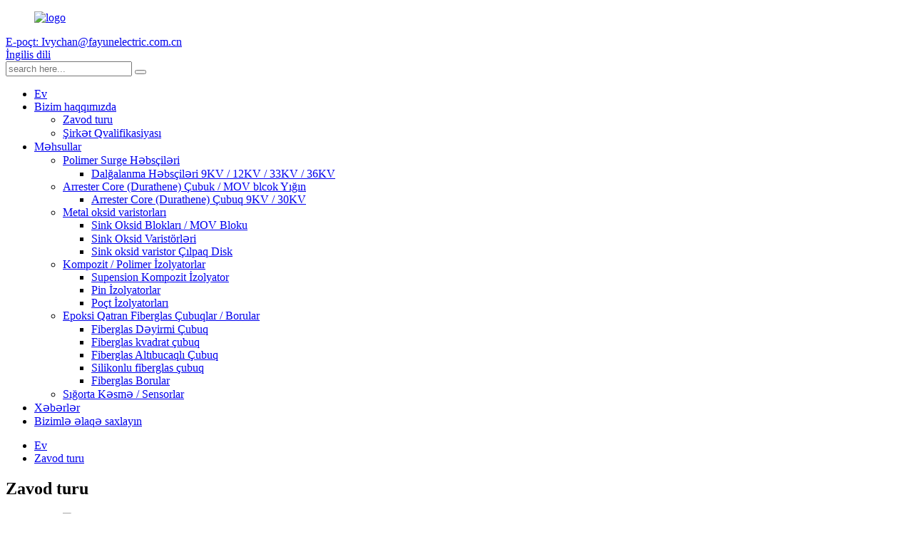

--- FILE ---
content_type: text/html
request_url: http://az.fayunelectric.com/factory-tour/
body_size: 7558
content:
<!DOCTYPE html>
<html dir="ltr" lang="en">
<head>
<meta content="text/html; charset=utf-8" http-equiv="Content-Type"/>
<title>Fabrika Turu | Shijiazhuang (Yangzhou) Fayun Electric Co., Ltd.</title>
<meta content="width=device-width,initial-scale=1,minimum-scale=1,maximum-scale=1,user-scalable=no" name="viewport"/>
<link href="" rel="apple-touch-icon-precomposed"/>
<meta content="telephone=no" name="format-detection"/>
<meta content="yes" name="apple-mobile-web-app-capable"/>
<meta content="black" name="apple-mobile-web-app-status-bar-style"/>
<meta content="https://www.fayunelectric.com:443/factory-tour/" property="og:url"/>
<meta content="
   Zavod turu
  " property="og:title"/>
<meta content="				
				
				
				
				
				
				
				
" property="og:description"/>
<meta content="product" property="og:type"/>
<meta content="https://www.fayunelectric.com/" property="og:site_name"/>
<link href="//cdncn.goodao.net/fayunelectric/style/global/style.css" rel="stylesheet"/>
<link href="//cdncn.goodao.net/fayunelectric/style/public/public.css" rel="stylesheet"/>
<link href="//cdncn.goodao.net/fayunelectric/logo2.png" rel="shortcut icon"/>
<meta content="gd-admin" name="author"/>
<link href="https://www.fayunelectric.com/factory-tour/" rel="canonical"/>
</head>
<body>
<div class="container">
<header class="web_head">
<div class="head_top">
<div class="layout">
<figure class="logo"><a href="http://az.fayunelectric.com/">
<img alt="logo" src="//cdncn.goodao.net/fayunelectric/logo3.png"/>
</a></figure>
<div class="head_right">
<div class="top_contact"><a href="mailto:Ivychan@fayunelectric.com.cn"><i class="ico_contact ico_email"></i><span class="contact_txt">E-poçt: Ivychan@fayunelectric.com.cn</span></a></div> <div class="change-language ensemble">
<div class="change-language-info">
<div class="change-language-title medium-title">
<div class="language-flag language-flag-en"><a href="https://www.fayunelectric.com/"><b class="country-flag"></b><span>İngilis dili</span> </a></div>
<b class="language-icon"></b>
</div>
<div class="change-language-cont sub-content">
<div class="empty"></div>
</div>
</div>
</div>
<!--theme246--> <div class="head-search">
<form action="/search.php" method="get">
<input class="search-ipt" id="s" name="s" placeholder="search here..." type="text"/>
<input name="cat" type="hidden" value="490"/>
<button class="search-btn" id="searchsubmit" type="submit"></button>
<span id="btn-search"></span>
</form>
</div>
</div>
</div>
</div>
<div class="head_layer">
<div class="layout">
<nav class="nav_wrap">
<ul class="head_nav">
<li><a href="/">Ev</a></li>
<li class="current-menu-ancestor current-menu-parent"><a href="http://az.fayunelectric.com/about-us/">Bizim haqqımızda</a>
<ul class="sub-menu">
<li class="nav-current"><a href="http://az.fayunelectric.com/factory-tour/">Zavod turu</a></li>
<li><a href="http://az.fayunelectric.com/company-qualification/">Şirkət Qvalifikasiyası</a></li>
</ul>
</li>
<li><a href="http://az.fayunelectric.com/products/">Məhsullar</a>
<ul class="sub-menu">
<li><a href="http://az.fayunelectric.com/polymer-surge-arresters/">Polimer Surge Həbsçiləri</a>
<ul class="sub-menu">
<li><a href="http://az.fayunelectric.com/surge-arresters-9kv12kv33kv36kv/">Dalğalanma Həbsçiləri 9KV / 12KV / 33KV / 36KV</a></li>
</ul>
</li>
<li><a href="http://az.fayunelectric.com/arrester-core-durathene-rodmov-blcok-stack/">Arrester Core (Durathene) Çubuk / MOV blcok Yığın</a>
<ul class="sub-menu">
<li><a href="http://az.fayunelectric.com/arrester-core-durathene-rod-9kv30kv/">Arrester Core (Durathene) Çubuq 9KV / 30KV</a></li>
</ul>
</li>
<li><a href="http://az.fayunelectric.com/metal-oxide-varistors/">Metal oksid varistorları</a>
<ul class="sub-menu">
<li><a href="http://az.fayunelectric.com/zinc-oxide-blocksmov-block/">Sink Oksid Blokları / MOV Bloku</a></li>
<li><a href="http://az.fayunelectric.com/zinc-oxide-varistors/">Sink Oksid Varistörləri</a></li>
<li><a href="http://az.fayunelectric.com/zinc-oxide-varistor-bare-disc/">Sink oksid varistor Çılpaq Disk</a></li>
</ul>
</li>
<li><a href="http://az.fayunelectric.com/compositepolymer-insulators/">Kompozit / Polimer İzolyatorlar</a>
<ul class="sub-menu">
<li><a href="http://az.fayunelectric.com/supension-composite-insulator/">Supension Kompozit İzolyator</a></li>
<li><a href="http://az.fayunelectric.com/pin-insulators/">Pin İzolyatorlar</a></li>
<li><a href="http://az.fayunelectric.com/post-insulators/">Poçt İzolyatorları</a></li>
</ul>
</li>
<li><a href="http://az.fayunelectric.com/epoxy-resin-fiberglass-rodstubes/">Epoksi Qatran Fiberglas Çubuqlar / Borular</a>
<ul class="sub-menu">
<li><a href="http://az.fayunelectric.com/fiberglass-round-rod/">Fiberglas Dəyirmi Çubuq</a></li>
<li><a href="http://az.fayunelectric.com/fiberglass-square-rod/">Fiberglas kvadrat çubuq</a></li>
<li><a href="http://az.fayunelectric.com/fiberglass-hexagonal-rod/">Fiberglas Altıbucaqlı Çubuq</a></li>
<li><a href="http://az.fayunelectric.com/fiberglass-rod-with-silicone/">Silikonlu fiberglas çubuq</a></li>
<li><a href="http://az.fayunelectric.com/fiberglass-tubes/">Fiberglas Borular</a></li>
</ul>
</li>
<li><a href="http://az.fayunelectric.com/fuse-cutoutsensors/">Sığorta Kəsmə / Sensorlar</a></li>
</ul>
</li>
<li><a href="/news/">Xəbərlər</a></li>
<li><a href="http://az.fayunelectric.com/contact-us/">Bizimlə əlaqə saxlayın</a></li>
</ul>
</nav>
</div>
</div>
</header>
<div class="path_bar">
<div class="layout">
<ul>
<li> <a href="http://az.fayunelectric.com/" itemprop="breadcrumb">Ev</a></li><li> <a href="#">Zavod turu</a></li>
</ul>
</div>
</div>
<section class="web_main page_main">
<!-- page_exhibition -->
<div class="layout">
<h2 class="page_title"> Zavod turu </h2>
<section class="page_exhibition">
<div class="index_hd">
</div>
<div class="index_bd">
<div class="layout">
<div class="exhibition_slider">
<ul class="swiper-wrapper product_items">
<li class="swiper-slide exhibition_item wow fadeInA" data-wow-delay=".-1s" data-wow-duration="1s">
<figure>
<span class="item_img">
<img alt="Workshop" src="//cdncn.goodao.net/fayunelectric/workshop12.jpg"/>
</span>
<figcaption>
<h3 class="item_title"><a href="">Emalatxana</a></h3>
</figcaption>
</figure>
</li>
<li class="swiper-slide exhibition_item wow fadeInA" data-wow-delay=".-1s" data-wow-duration="1s">
<figure>
<span class="item_img">
<img alt="Workshop" src="//cdncn.goodao.net/fayunelectric/workshop22.jpg"/>
</span>
<figcaption>
<h3 class="item_title"><a href="">Emalatxana</a></h3>
</figcaption>
</figure>
</li>
<li class="swiper-slide exhibition_item wow fadeInA" data-wow-delay=".-1s" data-wow-duration="1s">
<figure>
<span class="item_img">
<img alt="Factory" src="//cdncn.goodao.net/fayunelectric/about-us-right-img3.jpg"/>
</span>
<figcaption>
<h3 class="item_title"><a href="">Zavod</a></h3>
</figcaption>
</figure>
</li>
<li class="swiper-slide exhibition_item wow fadeInA" data-wow-delay=".-1s" data-wow-duration="1s">
<figure>
<span class="item_img">
<img alt="Factory" src="//cdncn.goodao.net/fayunelectric/factory21.jpg"/>
</span>
<figcaption>
<h3 class="item_title"><a href="">Zavod</a></h3>
</figcaption>
</figure>
</li>
<li class="swiper-slide exhibition_item wow fadeInA" data-wow-delay=".-1s" data-wow-duration="1s">
<figure>
<span class="item_img">
<img alt="Factory" src="//cdncn.goodao.net/fayunelectric/factory3.jpg"/>
</span>
<figcaption>
<h3 class="item_title"><a href="">Zavod</a></h3>
</figcaption>
</figure>
</li>
<li class="swiper-slide exhibition_item wow fadeInA" data-wow-delay=".-1s" data-wow-duration="1s">
<figure>
<span class="item_img">
<img alt="Quality Test" src="//cdncn.goodao.net/fayunelectric/qualitytest12.jpg"/>
</span>
<figcaption>
<h3 class="item_title"><a href="">Keyfiyyət Testi</a></h3>
</figcaption>
</figure>
</li>
<li class="swiper-slide exhibition_item wow fadeInA" data-wow-delay=".-1s" data-wow-duration="1s">
<figure>
<span class="item_img">
<img alt="Quality Test" src="//cdncn.goodao.net/fayunelectric/qualitytest22.jpg"/>
</span>
<figcaption>
<h3 class="item_title"><a href="">Keyfiyyət Testi</a></h3>
</figcaption>
</figure>
</li>
<li class="swiper-slide exhibition_item wow fadeInA" data-wow-delay=".-1s" data-wow-duration="1s">
<figure>
<span class="item_img">
<img alt="Quality Test" src="//cdncn.goodao.net/fayunelectric/qualitytest31.jpg"/>
</span>
<figcaption>
<h3 class="item_title"><a href="">Keyfiyyət Testi</a></h3>
</figcaption>
</figure>
</li>
</ul>
<div class="swiper-control index_swiper_control">
<div class="swiper-pagination"></div>
</div>
</div>
</div>
</div>
</section>
<article class="entry blog-article">
<div class="fl-builder-content fl-builder-content-836 fl-builder-content-primary fl-builder-global-templates-locked" data-post-id="836"></div>
<div class="clear"></div>
</article>
<hr/>
</div>
</section>
<footer class="web_footer">
<section class="foot_news wow fadeInUpA" style="background-image: url(//cdncn.goodao.net/fayunelectric/308624132.jpg)">
<header class="index_hd">
<h2 class="hd_title">Xəbərlər</h2>
<div class="hd_desc">İstər tam bir sənətkarlıq pivə zavoduna ehtiyac duyan bir başlanğıcçı, istərsə də yalnız müəyyən bir pivə hazırlama avadanlığına ehtiyacınız var ... ABE </div>
</header>
<div class="index_bd">
<div class="news_slider">
<ul class="swiper-wrapper news_items">
<li class="swiper-slide news_item">
<a class="item_inner" href="http://az.fayunelectric.com/news/ep-shanghai-2020/">
<div class="item_img"><img alt="EP Shanghai 2020" src="//cdncn.goodao.net/fayunelectric/微信图片_202012081651062.jpg"/></div>
<div class="item_info">
<span class="news_time">20-12-05</span>
<h4 class="news_tit">EP Şanxay 2020</h4>
</div>
</a>
</li>
<li class="swiper-slide news_item">
<a class="item_inner" href="http://az.fayunelectric.com/news/fayun-electirc-co-ltd-joined-elecrama-2020-in-delhi/">
<div class="item_img"><img alt="FAYUN Electirc Co., Ltd.  joined ELECRAMA-2020 in Delhi" src="//cdncn.goodao.net/fayunelectric/news3-3.jpg"/></div>
<div class="item_info">
<span class="news_time">20-07-18</span>
<h4 class="news_tit">FAYUN Electirc Co., Ltd. ELECRAMA-ya qatıldı ...</h4>
</div>
</a>
</li>
<li class="swiper-slide news_item">
<a class="item_inner" href="http://az.fayunelectric.com/news/electrical-technology-equipment-vietnam-ete-2019-international-exhibition-fayun-electric-co-joined-viet-nam-electrical-technology-equipment-exhibition/">
<div class="item_img"><img alt="ELECTRICAL TECHNOLOGY &amp; EQUIPMENT VIETNAM ETE 2019 International Exhibition" src="//cdncn.goodao.net/fayunelectric/news2-2.jpg"/></div>
<div class="item_info">
<span class="news_time">19-10-29</span>
<h4 class="news_tit">ELEKTRİK TEXNOLOJİSİ VƏ TEXNİKİ VI ...</h4>
</div>
</a>
</li>
<li class="swiper-slide news_item">
<a class="item_inner" href="http://az.fayunelectric.com/news/electrical-networks-of-russia2018-exhibition/">
<div class="item_img"><img alt="Electrical Networks of Russia2018 Exhibition" src="//cdncn.goodao.net/fayunelectric/news1-1.jpg"/></div>
<div class="item_info">
<span class="news_time">18-12-05</span>
<h4 class="news_tit">Rusiyanın Elektrik Şəbəkələri2018 Sərgisi</h4>
</div>
</a>
</li>
</ul>
</div>
</div>
<div class="swiper-pagination swiper-pagination-white"></div>
</section>
<div class="layout wow fadeInUpA">
<div class="foot_items">
<div class="foot_item foot_item_info">
<div class="foot_logo"><a href="http://az.fayunelectric.com/">
<img alt="logo-footer" src="//cdncn.goodao.net/fayunelectric/logo-footer.png"/>
</a></div>
<ul class="foot_sns">
<li><a href="https://www.facebook.com/FAYUN-Electric-Co-111823827368499" target="_blank"><img alt="facebook" src="//cdncn.goodao.net/fayunelectric/sns02.png"/></a></li>
<li><a href="https://twitter.com/FayunL" target="_blank"><img alt="twitter" src="//cdncn.goodao.net/fayunelectric/sns03.png"/></a></li>
<li><a href="https://www.linkedin.com/in/sallie-lee-ba990073/detail/recent-activity/" target="_blank"><img alt="linkedin" src="//cdncn.goodao.net/fayunelectric/Link.png"/></a></li>
</ul>
</div>
<div class="foot_item foot_item_contact">
<div class="foot_item_hd">
<h3 class="title">Bizimlə əlaqə saxlayın</h3>
</div>
<div class="foot_item_bd">
<address class="foot_contact_list">
<!-- icons:
                   ============================
                   contact_ico_local
                   contact_ico_phone
                   contact_ico_email
                   contact_ico_fax
                   contact_ico_skype
                   contact_ico_time -->
</address><ul>
<li class="contact_item">
<i class="contact_ico contact_ico_phone"></i>
<div class="contact_txt">
<span class="contact_label">Telefon:</span>
<span class="contact_val"><a class="tel_link" href="tel:0086-13931984551">0086-13931984551</a></span> </div>
</li>
<li class="contact_item">
<i class="contact_ico contact_ico_email"></i>
<div class="contact_txt">
<span class="contact_label">Elektron poçt:</span>
<span class="contact_val"><a href="mailto:Ivychan@fayunelectric.com.cn">Ivychan@fayunelectric.com.cn</a></span> </div>
</li>
<li class="contact_item">
<i class="contact_ico contact_ico_local"></i>
<div class="contact_txt">
<span class="contact_label">Ünvan:</span>
<span class="contact_val">No.55 Yunkai Yolu, İqtisadi inkişaf zonası, Luquan Distric, Shijiazhuang Şəhəri, Hebei, Çin</span> </div>
</li>
</ul>
</div>
</div>
</div>
</div>
<div class="copyright"> © Copyright - 2019-2020: Bütün hüquqlar qorunur. </div>
</footer>
<aside class="scrollsidebar" id="scrollsidebar">
<div class="side_content">
<div class="side_list">
<header class="hd"><img alt="Online Inuiry" src="//cdn.goodao.net/title_pic.png"/></header>
<div class="cont">
<li><a class="email" href="javascript:" onclick="showMsgPop();">E-poçt göndər</a></li>
</div>
<div class="side_title"><a class="close_btn"><span>x</span></a></div>
</div>
</div>
<div class="show_btn"></div>
</aside>
<div class="inquiry-pop-bd">
<div class="inquiry-pop"> <i class="ico-close-pop" onclick="hideMsgPop();"></i>
<script src="//www.globalso.site/form.js" type="text/javascript"></script>
</div>
</div>
</div>
<script src="//cdncn.goodao.net/fayunelectric/style/global/js/jquery.min.js" type="text/javascript"></script>
<script src="//cdncn.goodao.net/fayunelectric/style/global/js/common.js" type="text/javascript"></script>
<script src="//cdncn.goodao.net/fayunelectric/style/public/public.js" type="text/javascript"></script>
<!--[if lt IE 9]>
<script src="//cdncn.goodao.net/fayunelectric/style/global/js/html5.js"></script>
<![endif]-->
<script type="text/javascript">

if(typeof jQuery == 'undefined' || typeof jQuery.fn.on == 'undefined') {
	document.write('<script src="https://www.fayunelectric.com/wp-content/plugins/bb-plugin/js/jquery.js"><\/script>');
	document.write('<script src="https://www.fayunelectric.com/wp-content/plugins/bb-plugin/js/jquery.migrate.min.js"><\/script>');
}

</script><ul class="prisna-wp-translate-seo" id="prisna-translator-seo"><li class="language-flag language-flag-en"><a href="https://www.fayunelectric.com/factory-tour/" target="_blank" title="English"><b class="country-flag"></b><span>İngilis dili</span></a></li><li class="language-flag language-flag-fr"><a href="http://fr.fayunelectric.com/factory-tour/" target="_blank" title="French"><b class="country-flag"></b><span>Fransız dili</span></a></li><li class="language-flag language-flag-de"><a href="http://de.fayunelectric.com/factory-tour/" target="_blank" title="German"><b class="country-flag"></b><span>Alman</span></a></li><li class="language-flag language-flag-pt"><a href="http://pt.fayunelectric.com/factory-tour/" target="_blank" title="Portuguese"><b class="country-flag"></b><span>Portuqal</span></a></li><li class="language-flag language-flag-es"><a href="http://es.fayunelectric.com/factory-tour/" target="_blank" title="Spanish"><b class="country-flag"></b><span>İspan</span></a></li><li class="language-flag language-flag-ru"><a href="http://ru.fayunelectric.com/factory-tour/" target="_blank" title="Russian"><b class="country-flag"></b><span>Rus</span></a></li><li class="language-flag language-flag-ja"><a href="http://ja.fayunelectric.com/factory-tour/" target="_blank" title="Japanese"><b class="country-flag"></b><span>Yapon</span></a></li><li class="language-flag language-flag-ko"><a href="http://ko.fayunelectric.com/factory-tour/" target="_blank" title="Korean"><b class="country-flag"></b><span>Koreya</span></a></li><li class="language-flag language-flag-ar"><a href="http://ar.fayunelectric.com/factory-tour/" target="_blank" title="Arabic"><b class="country-flag"></b><span>Ərəb</span></a></li><li class="language-flag language-flag-ga"><a href="http://ga.fayunelectric.com/factory-tour/" target="_blank" title="Irish"><b class="country-flag"></b><span>İrland</span></a></li><li class="language-flag language-flag-el"><a href="http://el.fayunelectric.com/factory-tour/" target="_blank" title="Greek"><b class="country-flag"></b><span>Yunan</span></a></li><li class="language-flag language-flag-tr"><a href="http://tr.fayunelectric.com/factory-tour/" target="_blank" title="Turkish"><b class="country-flag"></b><span>Türk</span></a></li><li class="language-flag language-flag-it"><a href="http://it.fayunelectric.com/factory-tour/" target="_blank" title="Italian"><b class="country-flag"></b><span>İtalyan</span></a></li><li class="language-flag language-flag-da"><a href="http://da.fayunelectric.com/factory-tour/" target="_blank" title="Danish"><b class="country-flag"></b><span>Danimarka</span></a></li><li class="language-flag language-flag-ro"><a href="http://ro.fayunelectric.com/factory-tour/" target="_blank" title="Romanian"><b class="country-flag"></b><span>Rumıniya</span></a></li><li class="language-flag language-flag-id"><a href="http://id.fayunelectric.com/factory-tour/" target="_blank" title="Indonesian"><b class="country-flag"></b><span>İndoneziya</span></a></li><li class="language-flag language-flag-cs"><a href="http://cs.fayunelectric.com/factory-tour/" target="_blank" title="Czech"><b class="country-flag"></b><span>Çex</span></a></li><li class="language-flag language-flag-af"><a href="http://af.fayunelectric.com/factory-tour/" target="_blank" title="Afrikaans"><b class="country-flag"></b><span>Afrikaans</span></a></li><li class="language-flag language-flag-sv"><a href="http://sv.fayunelectric.com/factory-tour/" target="_blank" title="Swedish"><b class="country-flag"></b><span>İsveç</span></a></li><li class="language-flag language-flag-pl"><a href="http://pl.fayunelectric.com/factory-tour/" target="_blank" title="Polish"><b class="country-flag"></b><span>Polşa</span></a></li><li class="language-flag language-flag-eu"><a href="http://eu.fayunelectric.com/factory-tour/" target="_blank" title="Basque"><b class="country-flag"></b><span>Bask dili</span></a></li><li class="language-flag language-flag-ca"><a href="http://ca.fayunelectric.com/factory-tour/" target="_blank" title="Catalan"><b class="country-flag"></b><span>Katalan dili</span></a></li><li class="language-flag language-flag-eo"><a href="http://eo.fayunelectric.com/factory-tour/" target="_blank" title="Esperanto"><b class="country-flag"></b><span>Esperanto</span></a></li><li class="language-flag language-flag-hi"><a href="http://hi.fayunelectric.com/factory-tour/" target="_blank" title="Hindi"><b class="country-flag"></b><span>Hind</span></a></li><li class="language-flag language-flag-lo"><a href="http://lo.fayunelectric.com/factory-tour/" target="_blank" title="Lao"><b class="country-flag"></b><span>Lao</span></a></li><li class="language-flag language-flag-sq"><a href="http://sq.fayunelectric.com/factory-tour/" target="_blank" title="Albanian"><b class="country-flag"></b><span>Alban</span></a></li><li class="language-flag language-flag-am"><a href="http://am.fayunelectric.com/factory-tour/" target="_blank" title="Amharic"><b class="country-flag"></b><span>Amharca</span></a></li><li class="language-flag language-flag-hy"><a href="http://hy.fayunelectric.com/factory-tour/" target="_blank" title="Armenian"><b class="country-flag"></b><span>Erməni</span></a></li><li class="language-flag language-flag-az"><a href="http://az.fayunelectric.com/factory-tour/" target="_blank" title="Azerbaijani"><b class="country-flag"></b><span>Azərbaycan dili</span></a></li><li class="language-flag language-flag-be"><a href="http://be.fayunelectric.com/factory-tour/" target="_blank" title="Belarusian"><b class="country-flag"></b><span>Belarus</span></a></li><li class="language-flag language-flag-bn"><a href="http://bn.fayunelectric.com/factory-tour/" target="_blank" title="Bengali"><b class="country-flag"></b><span>Benqal dili</span></a></li><li class="language-flag language-flag-bs"><a href="http://bs.fayunelectric.com/factory-tour/" target="_blank" title="Bosnian"><b class="country-flag"></b><span>Bosniya</span></a></li><li class="language-flag language-flag-bg"><a href="http://bg.fayunelectric.com/factory-tour/" target="_blank" title="Bulgarian"><b class="country-flag"></b><span>Bolqar</span></a></li><li class="language-flag language-flag-ceb"><a href="http://ceb.fayunelectric.com/factory-tour/" target="_blank" title="Cebuano"><b class="country-flag"></b><span>Sebuano</span></a></li><li class="language-flag language-flag-ny"><a href="http://ny.fayunelectric.com/factory-tour/" target="_blank" title="Chichewa"><b class="country-flag"></b><span>Chichewa</span></a></li><li class="language-flag language-flag-co"><a href="http://co.fayunelectric.com/factory-tour/" target="_blank" title="Corsican"><b class="country-flag"></b><span>Korsika</span></a></li><li class="language-flag language-flag-hr"><a href="http://hr.fayunelectric.com/factory-tour/" target="_blank" title="Croatian"><b class="country-flag"></b><span>Xorvat</span></a></li><li class="language-flag language-flag-nl"><a href="http://nl.fayunelectric.com/factory-tour/" target="_blank" title="Dutch"><b class="country-flag"></b><span>Holland</span></a></li><li class="language-flag language-flag-et"><a href="http://et.fayunelectric.com/factory-tour/" target="_blank" title="Estonian"><b class="country-flag"></b><span>Estoniya</span></a></li><li class="language-flag language-flag-tl"><a href="http://tl.fayunelectric.com/factory-tour/" target="_blank" title="Filipino"><b class="country-flag"></b><span>Filippin</span></a></li><li class="language-flag language-flag-fi"><a href="http://fi.fayunelectric.com/factory-tour/" target="_blank" title="Finnish"><b class="country-flag"></b><span>Fin</span></a></li><li class="language-flag language-flag-fy"><a href="http://fy.fayunelectric.com/factory-tour/" target="_blank" title="Frisian"><b class="country-flag"></b><span>Friz</span></a></li><li class="language-flag language-flag-gl"><a href="http://gl.fayunelectric.com/factory-tour/" target="_blank" title="Galician"><b class="country-flag"></b><span>Qalisian</span></a></li><li class="language-flag language-flag-ka"><a href="http://ka.fayunelectric.com/factory-tour/" target="_blank" title="Georgian"><b class="country-flag"></b><span>Gürcü</span></a></li><li class="language-flag language-flag-gu"><a href="http://gu.fayunelectric.com/factory-tour/" target="_blank" title="Gujarati"><b class="country-flag"></b><span>Gujarati</span></a></li><li class="language-flag language-flag-ht"><a href="http://ht.fayunelectric.com/factory-tour/" target="_blank" title="Haitian"><b class="country-flag"></b><span>Haiti</span></a></li><li class="language-flag language-flag-ha"><a href="http://ha.fayunelectric.com/factory-tour/" target="_blank" title="Hausa"><b class="country-flag"></b><span>Hausa</span></a></li><li class="language-flag language-flag-haw"><a href="http://haw.fayunelectric.com/factory-tour/" target="_blank" title="Hawaiian"><b class="country-flag"></b><span>Hawaiian</span></a></li><li class="language-flag language-flag-iw"><a href="http://iw.fayunelectric.com/factory-tour/" target="_blank" title="Hebrew"><b class="country-flag"></b><span>İvrit</span></a></li><li class="language-flag language-flag-hmn"><a href="http://hmn.fayunelectric.com/factory-tour/" target="_blank" title="Hmong"><b class="country-flag"></b><span>Hmong</span></a></li><li class="language-flag language-flag-hu"><a href="http://hu.fayunelectric.com/factory-tour/" target="_blank" title="Hungarian"><b class="country-flag"></b><span>Macar</span></a></li><li class="language-flag language-flag-is"><a href="http://is.fayunelectric.com/factory-tour/" target="_blank" title="Icelandic"><b class="country-flag"></b><span>İslandiya</span></a></li><li class="language-flag language-flag-ig"><a href="http://ig.fayunelectric.com/factory-tour/" target="_blank" title="Igbo"><b class="country-flag"></b><span>İqbo</span></a></li><li class="language-flag language-flag-jw"><a href="http://jw.fayunelectric.com/factory-tour/" target="_blank" title="Javanese"><b class="country-flag"></b><span>Cava</span></a></li><li class="language-flag language-flag-kn"><a href="http://kn.fayunelectric.com/factory-tour/" target="_blank" title="Kannada"><b class="country-flag"></b><span>Kannada</span></a></li><li class="language-flag language-flag-kk"><a href="http://kk.fayunelectric.com/factory-tour/" target="_blank" title="Kazakh"><b class="country-flag"></b><span>Qazax</span></a></li><li class="language-flag language-flag-km"><a href="http://km.fayunelectric.com/factory-tour/" target="_blank" title="Khmer"><b class="country-flag"></b><span>Khmer</span></a></li><li class="language-flag language-flag-ku"><a href="http://ku.fayunelectric.com/factory-tour/" target="_blank" title="Kurdish"><b class="country-flag"></b><span>Kürd</span></a></li><li class="language-flag language-flag-ky"><a href="http://ky.fayunelectric.com/factory-tour/" target="_blank" title="Kyrgyz"><b class="country-flag"></b><span>Qırğızlar</span></a></li><li class="language-flag language-flag-la"><a href="http://la.fayunelectric.com/factory-tour/" target="_blank" title="Latin"><b class="country-flag"></b><span>Latın</span></a></li><li class="language-flag language-flag-lv"><a href="http://lv.fayunelectric.com/factory-tour/" target="_blank" title="Latvian"><b class="country-flag"></b><span>Latviya</span></a></li><li class="language-flag language-flag-lt"><a href="http://lt.fayunelectric.com/factory-tour/" target="_blank" title="Lithuanian"><b class="country-flag"></b><span>Litva</span></a></li><li class="language-flag language-flag-lb"><a href="http://lb.fayunelectric.com/factory-tour/" target="_blank" title="Luxembou.."><b class="country-flag"></b><span>Luxembou ..</span></a></li><li class="language-flag language-flag-mk"><a href="http://mk.fayunelectric.com/factory-tour/" target="_blank" title="Macedonian"><b class="country-flag"></b><span>Makedoniya</span></a></li><li class="language-flag language-flag-mg"><a href="http://mg.fayunelectric.com/factory-tour/" target="_blank" title="Malagasy"><b class="country-flag"></b><span>Malaqas</span></a></li><li class="language-flag language-flag-ms"><a href="http://ms.fayunelectric.com/factory-tour/" target="_blank" title="Malay"><b class="country-flag"></b><span>Malay dili</span></a></li><li class="language-flag language-flag-ml"><a href="http://ml.fayunelectric.com/factory-tour/" target="_blank" title="Malayalam"><b class="country-flag"></b><span>Malayalam</span></a></li><li class="language-flag language-flag-mt"><a href="http://mt.fayunelectric.com/factory-tour/" target="_blank" title="Maltese"><b class="country-flag"></b><span>Malta dili</span></a></li><li class="language-flag language-flag-mi"><a href="http://mi.fayunelectric.com/factory-tour/" target="_blank" title="Maori"><b class="country-flag"></b><span>Maori</span></a></li><li class="language-flag language-flag-mr"><a href="http://mr.fayunelectric.com/factory-tour/" target="_blank" title="Marathi"><b class="country-flag"></b><span>Marati dili</span></a></li><li class="language-flag language-flag-mn"><a href="http://mn.fayunelectric.com/factory-tour/" target="_blank" title="Mongolian"><b class="country-flag"></b><span>Monqol</span></a></li><li class="language-flag language-flag-my"><a href="http://my.fayunelectric.com/factory-tour/" target="_blank" title="Burmese"><b class="country-flag"></b><span>Birma</span></a></li><li class="language-flag language-flag-ne"><a href="http://ne.fayunelectric.com/factory-tour/" target="_blank" title="Nepali"><b class="country-flag"></b><span>Nepal</span></a></li><li class="language-flag language-flag-no"><a href="http://no.fayunelectric.com/factory-tour/" target="_blank" title="Norwegian"><b class="country-flag"></b><span>Norveç</span></a></li><li class="language-flag language-flag-ps"><a href="http://ps.fayunelectric.com/factory-tour/" target="_blank" title="Pashto"><b class="country-flag"></b><span>Puştu</span></a></li><li class="language-flag language-flag-fa"><a href="http://fa.fayunelectric.com/factory-tour/" target="_blank" title="Persian"><b class="country-flag"></b><span>Farsca</span></a></li><li class="language-flag language-flag-pa"><a href="http://pa.fayunelectric.com/factory-tour/" target="_blank" title="Punjabi"><b class="country-flag"></b><span>Pəncab dili</span></a></li><li class="language-flag language-flag-sr"><a href="http://sr.fayunelectric.com/factory-tour/" target="_blank" title="Serbian"><b class="country-flag"></b><span>Serb</span></a></li><li class="language-flag language-flag-st"><a href="http://st.fayunelectric.com/factory-tour/" target="_blank" title="Sesotho"><b class="country-flag"></b><span>Sesoto</span></a></li><li class="language-flag language-flag-si"><a href="http://si.fayunelectric.com/factory-tour/" target="_blank" title="Sinhala"><b class="country-flag"></b><span>Sinhala</span></a></li><li class="language-flag language-flag-sk"><a href="http://sk.fayunelectric.com/factory-tour/" target="_blank" title="Slovak"><b class="country-flag"></b><span>Slovak</span></a></li><li class="language-flag language-flag-sl"><a href="http://sl.fayunelectric.com/factory-tour/" target="_blank" title="Slovenian"><b class="country-flag"></b><span>Sloven</span></a></li><li class="language-flag language-flag-so"><a href="http://so.fayunelectric.com/factory-tour/" target="_blank" title="Somali"><b class="country-flag"></b><span>Somali</span></a></li><li class="language-flag language-flag-sm"><a href="http://sm.fayunelectric.com/factory-tour/" target="_blank" title="Samoan"><b class="country-flag"></b><span>Samoa</span></a></li><li class="language-flag language-flag-gd"><a href="http://gd.fayunelectric.com/factory-tour/" target="_blank" title="Scots Gaelic"><b class="country-flag"></b><span>İskoç Gael</span></a></li><li class="language-flag language-flag-sn"><a href="http://sn.fayunelectric.com/factory-tour/" target="_blank" title="Shona"><b class="country-flag"></b><span>Şona</span></a></li><li class="language-flag language-flag-sd"><a href="http://sd.fayunelectric.com/factory-tour/" target="_blank" title="Sindhi"><b class="country-flag"></b><span>Sindhi</span></a></li><li class="language-flag language-flag-su"><a href="http://su.fayunelectric.com/factory-tour/" target="_blank" title="Sundanese"><b class="country-flag"></b><span>Sudan dili</span></a></li><li class="language-flag language-flag-sw"><a href="http://sw.fayunelectric.com/factory-tour/" target="_blank" title="Swahili"><b class="country-flag"></b><span>Suahili</span></a></li><li class="language-flag language-flag-tg"><a href="http://tg.fayunelectric.com/factory-tour/" target="_blank" title="Tajik"><b class="country-flag"></b><span>Tacik</span></a></li><li class="language-flag language-flag-ta"><a href="http://ta.fayunelectric.com/factory-tour/" target="_blank" title="Tamil"><b class="country-flag"></b><span>Tamil dili</span></a></li><li class="language-flag language-flag-te"><a href="http://te.fayunelectric.com/factory-tour/" target="_blank" title="Telugu"><b class="country-flag"></b><span>Telugu</span></a></li><li class="language-flag language-flag-th"><a href="http://th.fayunelectric.com/factory-tour/" target="_blank" title="Thai"><b class="country-flag"></b><span>Tay</span></a></li><li class="language-flag language-flag-uk"><a href="http://uk.fayunelectric.com/factory-tour/" target="_blank" title="Ukrainian"><b class="country-flag"></b><span>Ukrayna</span></a></li><li class="language-flag language-flag-ur"><a href="http://ur.fayunelectric.com/factory-tour/" target="_blank" title="Urdu"><b class="country-flag"></b><span>Urdu</span></a></li><li class="language-flag language-flag-uz"><a href="http://uz.fayunelectric.com/factory-tour/" target="_blank" title="Uzbek"><b class="country-flag"></b><span>Özbək</span></a></li><li class="language-flag language-flag-vi"><a href="http://vi.fayunelectric.com/factory-tour/" target="_blank" title="Vietnamese"><b class="country-flag"></b><span>Vyetnam</span></a></li><li class="language-flag language-flag-cy"><a href="http://cy.fayunelectric.com/factory-tour/" target="_blank" title="Welsh"><b class="country-flag"></b><span>Uels</span></a></li><li class="language-flag language-flag-xh"><a href="http://xh.fayunelectric.com/factory-tour/" target="_blank" title="Xhosa"><b class="country-flag"></b><span>Xosa</span></a></li><li class="language-flag language-flag-yi"><a href="http://yi.fayunelectric.com/factory-tour/" target="_blank" title="Yiddish"><b class="country-flag"></b><span>Yəhudi</span></a></li><li class="language-flag language-flag-yo"><a href="http://yo.fayunelectric.com/factory-tour/" target="_blank" title="Yoruba"><b class="country-flag"></b><span>Yoruba</span></a></li><li class="language-flag language-flag-zu"><a href="http://zu.fayunelectric.com/factory-tour/" target="_blank" title="Zulu"><b class="country-flag"></b><span>Zulu</span></a></li></ul><link href="https://www.fayunelectric.com/uploads/bb-plugin/cache/836-layout.css?ver=e15b8922503c210ff75cc735039d61da" id="fl-builder-layout-836-css" media="all" rel="stylesheet" type="text/css"/>
<script src="https://www.fayunelectric.com/uploads/bb-plugin/cache/836-layout.js?ver=e15b8922503c210ff75cc735039d61da" type="text/javascript"></script>
<script>
function getCookie(name) {
    var arg = name + "=";
    var alen = arg.length;
    var clen = document.cookie.length;
    var i = 0;
    while (i < clen) {
        var j = i + alen;
        if (document.cookie.substring(i, j) == arg) return getCookieVal(j);
        i = document.cookie.indexOf(" ", i) + 1;
        if (i == 0) break;
    }
    return null;
}
function setCookie(name, value) {
    var expDate = new Date();
    var argv = setCookie.arguments;
    var argc = setCookie.arguments.length;
    var expires = (argc > 2) ? argv[2] : null;
    var path = (argc > 3) ? argv[3] : null;
    var domain = (argc > 4) ? argv[4] : null;
    var secure = (argc > 5) ? argv[5] : false;
    if (expires != null) {
        expDate.setTime(expDate.getTime() + expires);
    }
    document.cookie = name + "=" + escape(value) + ((expires == null) ? "": ("; expires=" + expDate.toUTCString())) + ((path == null) ? "": ("; path=" + path)) + ((domain == null) ? "": ("; domain=" + domain)) + ((secure == true) ? "; secure": "");
}
function getCookieVal(offset) {
    var endstr = document.cookie.indexOf(";", offset);
    if (endstr == -1) endstr = document.cookie.length;
    return unescape(document.cookie.substring(offset, endstr));
}

var firstshow = 0;
var cfstatshowcookie = getCookie('easyiit_stats');
if (cfstatshowcookie != 1) {
    a = new Date();
    h = a.getHours();
    m = a.getMinutes();
    s = a.getSeconds();
    sparetime = 1000 * 60 * 60 * 24 * 1 - (h * 3600 + m * 60 + s) * 1000 - 1;
    setCookie('easyiit_stats', 1, sparetime, '/');
    firstshow = 1;
}
if (!navigator.cookieEnabled) {
    firstshow = 0;
}
var referrer = escape(document.referrer);
var currweb = escape(location.href);
var screenwidth = screen.width;
var screenheight = screen.height;
var screencolordepth = screen.colorDepth;
$(function($){
   $.get("/statistic.php", { action:'stats_init', assort:0, referrer:referrer, currweb:currweb , firstshow:firstshow ,screenwidth:screenwidth, screenheight: screenheight, screencolordepth: screencolordepth, ranstr: Math.random()},function(data){}, "json");
			
});
</script>
</body>
</html><!-- Globalso Cache file was created in 0.140056848526 seconds, on 19-12-20 16:58:23 --><!-- via php -->